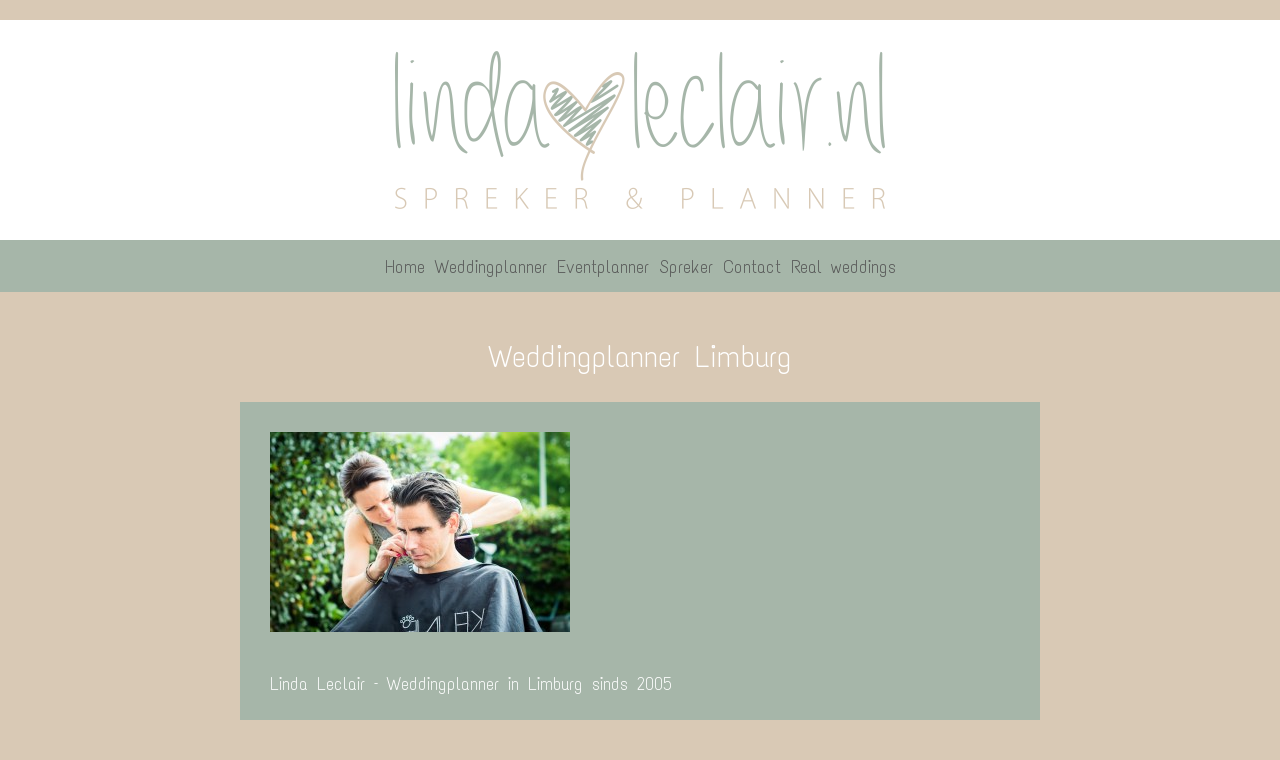

--- FILE ---
content_type: text/html; charset=UTF-8
request_url: https://www.weddingplannerlimburg.nl/myrthe-bram-heerlen/weddingplanner-limburg-001-4/
body_size: 40194
content:
<!DOCTYPE html>
<html dir="ltr" lang="nl-NL">
<head>
    <meta charset="UTF-8" />
    
    <link rel="pingback" href="https://www.weddingplannerlimburg.nl/xmlrpc.php" />
    <script>
    var themeHasJQuery = !!window.jQuery;
</script>
<script src="https://www.weddingplannerlimburg.nl/wp-content/themes/weddingplanner/jquery.js?ver=1.0.915"></script>
<script>
    window._$ = jQuery.noConflict(themeHasJQuery);
</script>
    <meta name="viewport" content="width=device-width, initial-scale=1.0">
<!--[if lte IE 9]>
<link rel="stylesheet" type="text/css" href="https://www.weddingplannerlimburg.nl/wp-content/themes/weddingplanner/layout.ie.css" />
<script src="https://www.weddingplannerlimburg.nl/wp-content/themes/weddingplanner/layout.ie.js"></script>
<![endif]-->
<link class="" href='//fonts.googleapis.com/css?family=Text+Me+One:regular&subset=latin' rel='stylesheet' type='text/css'>
<script src="https://www.weddingplannerlimburg.nl/wp-content/themes/weddingplanner/layout.core.js"></script>
    
    <meta name='robots' content='index, follow, max-image-preview:large, max-snippet:-1, max-video-preview:-1' />
	<style>img:is([sizes="auto" i], [sizes^="auto," i]) { contain-intrinsic-size: 3000px 1500px }</style>
	
	<!-- This site is optimized with the Yoast SEO plugin v19.14 - https://yoast.com/wordpress/plugins/seo/ -->
	<title>Weddingplanner Limburg - Linda Leclair</title>
	<link rel="canonical" href="https://www.weddingplannerlimburg.nl/myrthe-bram-heerlen/weddingplanner-limburg-001-4/" />
	<meta property="og:locale" content="nl_NL" />
	<meta property="og:type" content="article" />
	<meta property="og:title" content="Weddingplanner Limburg - Linda Leclair" />
	<meta property="og:description" content="Linda Leclair &#8211; Weddingplanner in Limburg sinds 2005" />
	<meta property="og:url" content="https://www.weddingplannerlimburg.nl/myrthe-bram-heerlen/weddingplanner-limburg-001-4/" />
	<meta property="og:site_name" content="Linda Leclair" />
	<meta property="article:modified_time" content="2016-08-17T07:56:08+00:00" />
	<meta property="og:image" content="https://www.weddingplannerlimburg.nl/myrthe-bram-heerlen/weddingplanner-limburg-001-4" />
	<meta property="og:image:width" content="900" />
	<meta property="og:image:height" content="600" />
	<meta property="og:image:type" content="image/jpeg" />
	<meta name="twitter:card" content="summary_large_image" />
	<script type="application/ld+json" class="yoast-schema-graph">{"@context":"https://schema.org","@graph":[{"@type":"WebPage","@id":"https://www.weddingplannerlimburg.nl/myrthe-bram-heerlen/weddingplanner-limburg-001-4/","url":"https://www.weddingplannerlimburg.nl/myrthe-bram-heerlen/weddingplanner-limburg-001-4/","name":"Weddingplanner Limburg - Linda Leclair","isPartOf":{"@id":"https://www.weddingplannerlimburg.nl/#website"},"primaryImageOfPage":{"@id":"https://www.weddingplannerlimburg.nl/myrthe-bram-heerlen/weddingplanner-limburg-001-4/#primaryimage"},"image":{"@id":"https://www.weddingplannerlimburg.nl/myrthe-bram-heerlen/weddingplanner-limburg-001-4/#primaryimage"},"thumbnailUrl":"https://www.weddingplannerlimburg.nl/wp-content/uploads/2016/08/weddingplanner-limburg-789.jpg","datePublished":"2016-08-17T07:50:32+00:00","dateModified":"2016-08-17T07:56:08+00:00","breadcrumb":{"@id":"https://www.weddingplannerlimburg.nl/myrthe-bram-heerlen/weddingplanner-limburg-001-4/#breadcrumb"},"inLanguage":"nl-NL","potentialAction":[{"@type":"ReadAction","target":["https://www.weddingplannerlimburg.nl/myrthe-bram-heerlen/weddingplanner-limburg-001-4/"]}]},{"@type":"ImageObject","inLanguage":"nl-NL","@id":"https://www.weddingplannerlimburg.nl/myrthe-bram-heerlen/weddingplanner-limburg-001-4/#primaryimage","url":"https://www.weddingplannerlimburg.nl/wp-content/uploads/2016/08/weddingplanner-limburg-789.jpg","contentUrl":"https://www.weddingplannerlimburg.nl/wp-content/uploads/2016/08/weddingplanner-limburg-789.jpg","width":900,"height":600,"caption":"Weddingplanner Limburg"},{"@type":"BreadcrumbList","@id":"https://www.weddingplannerlimburg.nl/myrthe-bram-heerlen/weddingplanner-limburg-001-4/#breadcrumb","itemListElement":[{"@type":"ListItem","position":1,"name":"Home","item":"https://www.weddingplannerlimburg.nl/"},{"@type":"ListItem","position":2,"name":"Myrthe &#038; Bram &#8211; Heerlen","item":"https://www.weddingplannerlimburg.nl/myrthe-bram-heerlen/"},{"@type":"ListItem","position":3,"name":"Weddingplanner Limburg"}]},{"@type":"WebSite","@id":"https://www.weddingplannerlimburg.nl/#website","url":"https://www.weddingplannerlimburg.nl/","name":"Linda Leclair","description":"Weddingplanner en spreker uit Limburg","potentialAction":[{"@type":"SearchAction","target":{"@type":"EntryPoint","urlTemplate":"https://www.weddingplannerlimburg.nl/?s={search_term_string}"},"query-input":"required name=search_term_string"}],"inLanguage":"nl-NL"}]}</script>
	<!-- / Yoast SEO plugin. -->


<link rel="alternate" type="application/rss+xml" title="Linda Leclair &raquo; feed" href="https://www.weddingplannerlimburg.nl/feed/" />
<link rel="alternate" type="application/rss+xml" title="Linda Leclair &raquo; reacties feed" href="https://www.weddingplannerlimburg.nl/comments/feed/" />
<link rel="alternate" type="application/rss+xml" title="Linda Leclair &raquo; Weddingplanner Limburg reacties feed" href="https://www.weddingplannerlimburg.nl/myrthe-bram-heerlen/weddingplanner-limburg-001-4/feed/" />
<script type="text/javascript">
/* <![CDATA[ */
window._wpemojiSettings = {"baseUrl":"https:\/\/s.w.org\/images\/core\/emoji\/15.0.3\/72x72\/","ext":".png","svgUrl":"https:\/\/s.w.org\/images\/core\/emoji\/15.0.3\/svg\/","svgExt":".svg","source":{"concatemoji":"https:\/\/www.weddingplannerlimburg.nl\/wp-includes\/js\/wp-emoji-release.min.js?ver=6.7.4"}};
/*! This file is auto-generated */
!function(i,n){var o,s,e;function c(e){try{var t={supportTests:e,timestamp:(new Date).valueOf()};sessionStorage.setItem(o,JSON.stringify(t))}catch(e){}}function p(e,t,n){e.clearRect(0,0,e.canvas.width,e.canvas.height),e.fillText(t,0,0);var t=new Uint32Array(e.getImageData(0,0,e.canvas.width,e.canvas.height).data),r=(e.clearRect(0,0,e.canvas.width,e.canvas.height),e.fillText(n,0,0),new Uint32Array(e.getImageData(0,0,e.canvas.width,e.canvas.height).data));return t.every(function(e,t){return e===r[t]})}function u(e,t,n){switch(t){case"flag":return n(e,"\ud83c\udff3\ufe0f\u200d\u26a7\ufe0f","\ud83c\udff3\ufe0f\u200b\u26a7\ufe0f")?!1:!n(e,"\ud83c\uddfa\ud83c\uddf3","\ud83c\uddfa\u200b\ud83c\uddf3")&&!n(e,"\ud83c\udff4\udb40\udc67\udb40\udc62\udb40\udc65\udb40\udc6e\udb40\udc67\udb40\udc7f","\ud83c\udff4\u200b\udb40\udc67\u200b\udb40\udc62\u200b\udb40\udc65\u200b\udb40\udc6e\u200b\udb40\udc67\u200b\udb40\udc7f");case"emoji":return!n(e,"\ud83d\udc26\u200d\u2b1b","\ud83d\udc26\u200b\u2b1b")}return!1}function f(e,t,n){var r="undefined"!=typeof WorkerGlobalScope&&self instanceof WorkerGlobalScope?new OffscreenCanvas(300,150):i.createElement("canvas"),a=r.getContext("2d",{willReadFrequently:!0}),o=(a.textBaseline="top",a.font="600 32px Arial",{});return e.forEach(function(e){o[e]=t(a,e,n)}),o}function t(e){var t=i.createElement("script");t.src=e,t.defer=!0,i.head.appendChild(t)}"undefined"!=typeof Promise&&(o="wpEmojiSettingsSupports",s=["flag","emoji"],n.supports={everything:!0,everythingExceptFlag:!0},e=new Promise(function(e){i.addEventListener("DOMContentLoaded",e,{once:!0})}),new Promise(function(t){var n=function(){try{var e=JSON.parse(sessionStorage.getItem(o));if("object"==typeof e&&"number"==typeof e.timestamp&&(new Date).valueOf()<e.timestamp+604800&&"object"==typeof e.supportTests)return e.supportTests}catch(e){}return null}();if(!n){if("undefined"!=typeof Worker&&"undefined"!=typeof OffscreenCanvas&&"undefined"!=typeof URL&&URL.createObjectURL&&"undefined"!=typeof Blob)try{var e="postMessage("+f.toString()+"("+[JSON.stringify(s),u.toString(),p.toString()].join(",")+"));",r=new Blob([e],{type:"text/javascript"}),a=new Worker(URL.createObjectURL(r),{name:"wpTestEmojiSupports"});return void(a.onmessage=function(e){c(n=e.data),a.terminate(),t(n)})}catch(e){}c(n=f(s,u,p))}t(n)}).then(function(e){for(var t in e)n.supports[t]=e[t],n.supports.everything=n.supports.everything&&n.supports[t],"flag"!==t&&(n.supports.everythingExceptFlag=n.supports.everythingExceptFlag&&n.supports[t]);n.supports.everythingExceptFlag=n.supports.everythingExceptFlag&&!n.supports.flag,n.DOMReady=!1,n.readyCallback=function(){n.DOMReady=!0}}).then(function(){return e}).then(function(){var e;n.supports.everything||(n.readyCallback(),(e=n.source||{}).concatemoji?t(e.concatemoji):e.wpemoji&&e.twemoji&&(t(e.twemoji),t(e.wpemoji)))}))}((window,document),window._wpemojiSettings);
/* ]]> */
</script>
<style id='wp-emoji-styles-inline-css' type='text/css'>

	img.wp-smiley, img.emoji {
		display: inline !important;
		border: none !important;
		box-shadow: none !important;
		height: 1em !important;
		width: 1em !important;
		margin: 0 0.07em !important;
		vertical-align: -0.1em !important;
		background: none !important;
		padding: 0 !important;
	}
</style>
<link rel='stylesheet' id='wp-block-library-css' href='https://www.weddingplannerlimburg.nl/wp-includes/css/dist/block-library/style.min.css?ver=6.7.4' type='text/css' media='all' />
<style id='classic-theme-styles-inline-css' type='text/css'>
/*! This file is auto-generated */
.wp-block-button__link{color:#fff;background-color:#32373c;border-radius:9999px;box-shadow:none;text-decoration:none;padding:calc(.667em + 2px) calc(1.333em + 2px);font-size:1.125em}.wp-block-file__button{background:#32373c;color:#fff;text-decoration:none}
</style>
<style id='global-styles-inline-css' type='text/css'>
:root{--wp--preset--aspect-ratio--square: 1;--wp--preset--aspect-ratio--4-3: 4/3;--wp--preset--aspect-ratio--3-4: 3/4;--wp--preset--aspect-ratio--3-2: 3/2;--wp--preset--aspect-ratio--2-3: 2/3;--wp--preset--aspect-ratio--16-9: 16/9;--wp--preset--aspect-ratio--9-16: 9/16;--wp--preset--color--black: #000000;--wp--preset--color--cyan-bluish-gray: #abb8c3;--wp--preset--color--white: #ffffff;--wp--preset--color--pale-pink: #f78da7;--wp--preset--color--vivid-red: #cf2e2e;--wp--preset--color--luminous-vivid-orange: #ff6900;--wp--preset--color--luminous-vivid-amber: #fcb900;--wp--preset--color--light-green-cyan: #7bdcb5;--wp--preset--color--vivid-green-cyan: #00d084;--wp--preset--color--pale-cyan-blue: #8ed1fc;--wp--preset--color--vivid-cyan-blue: #0693e3;--wp--preset--color--vivid-purple: #9b51e0;--wp--preset--gradient--vivid-cyan-blue-to-vivid-purple: linear-gradient(135deg,rgba(6,147,227,1) 0%,rgb(155,81,224) 100%);--wp--preset--gradient--light-green-cyan-to-vivid-green-cyan: linear-gradient(135deg,rgb(122,220,180) 0%,rgb(0,208,130) 100%);--wp--preset--gradient--luminous-vivid-amber-to-luminous-vivid-orange: linear-gradient(135deg,rgba(252,185,0,1) 0%,rgba(255,105,0,1) 100%);--wp--preset--gradient--luminous-vivid-orange-to-vivid-red: linear-gradient(135deg,rgba(255,105,0,1) 0%,rgb(207,46,46) 100%);--wp--preset--gradient--very-light-gray-to-cyan-bluish-gray: linear-gradient(135deg,rgb(238,238,238) 0%,rgb(169,184,195) 100%);--wp--preset--gradient--cool-to-warm-spectrum: linear-gradient(135deg,rgb(74,234,220) 0%,rgb(151,120,209) 20%,rgb(207,42,186) 40%,rgb(238,44,130) 60%,rgb(251,105,98) 80%,rgb(254,248,76) 100%);--wp--preset--gradient--blush-light-purple: linear-gradient(135deg,rgb(255,206,236) 0%,rgb(152,150,240) 100%);--wp--preset--gradient--blush-bordeaux: linear-gradient(135deg,rgb(254,205,165) 0%,rgb(254,45,45) 50%,rgb(107,0,62) 100%);--wp--preset--gradient--luminous-dusk: linear-gradient(135deg,rgb(255,203,112) 0%,rgb(199,81,192) 50%,rgb(65,88,208) 100%);--wp--preset--gradient--pale-ocean: linear-gradient(135deg,rgb(255,245,203) 0%,rgb(182,227,212) 50%,rgb(51,167,181) 100%);--wp--preset--gradient--electric-grass: linear-gradient(135deg,rgb(202,248,128) 0%,rgb(113,206,126) 100%);--wp--preset--gradient--midnight: linear-gradient(135deg,rgb(2,3,129) 0%,rgb(40,116,252) 100%);--wp--preset--font-size--small: 13px;--wp--preset--font-size--medium: 20px;--wp--preset--font-size--large: 36px;--wp--preset--font-size--x-large: 42px;--wp--preset--spacing--20: 0.44rem;--wp--preset--spacing--30: 0.67rem;--wp--preset--spacing--40: 1rem;--wp--preset--spacing--50: 1.5rem;--wp--preset--spacing--60: 2.25rem;--wp--preset--spacing--70: 3.38rem;--wp--preset--spacing--80: 5.06rem;--wp--preset--shadow--natural: 6px 6px 9px rgba(0, 0, 0, 0.2);--wp--preset--shadow--deep: 12px 12px 50px rgba(0, 0, 0, 0.4);--wp--preset--shadow--sharp: 6px 6px 0px rgba(0, 0, 0, 0.2);--wp--preset--shadow--outlined: 6px 6px 0px -3px rgba(255, 255, 255, 1), 6px 6px rgba(0, 0, 0, 1);--wp--preset--shadow--crisp: 6px 6px 0px rgba(0, 0, 0, 1);}:where(.is-layout-flex){gap: 0.5em;}:where(.is-layout-grid){gap: 0.5em;}body .is-layout-flex{display: flex;}.is-layout-flex{flex-wrap: wrap;align-items: center;}.is-layout-flex > :is(*, div){margin: 0;}body .is-layout-grid{display: grid;}.is-layout-grid > :is(*, div){margin: 0;}:where(.wp-block-columns.is-layout-flex){gap: 2em;}:where(.wp-block-columns.is-layout-grid){gap: 2em;}:where(.wp-block-post-template.is-layout-flex){gap: 1.25em;}:where(.wp-block-post-template.is-layout-grid){gap: 1.25em;}.has-black-color{color: var(--wp--preset--color--black) !important;}.has-cyan-bluish-gray-color{color: var(--wp--preset--color--cyan-bluish-gray) !important;}.has-white-color{color: var(--wp--preset--color--white) !important;}.has-pale-pink-color{color: var(--wp--preset--color--pale-pink) !important;}.has-vivid-red-color{color: var(--wp--preset--color--vivid-red) !important;}.has-luminous-vivid-orange-color{color: var(--wp--preset--color--luminous-vivid-orange) !important;}.has-luminous-vivid-amber-color{color: var(--wp--preset--color--luminous-vivid-amber) !important;}.has-light-green-cyan-color{color: var(--wp--preset--color--light-green-cyan) !important;}.has-vivid-green-cyan-color{color: var(--wp--preset--color--vivid-green-cyan) !important;}.has-pale-cyan-blue-color{color: var(--wp--preset--color--pale-cyan-blue) !important;}.has-vivid-cyan-blue-color{color: var(--wp--preset--color--vivid-cyan-blue) !important;}.has-vivid-purple-color{color: var(--wp--preset--color--vivid-purple) !important;}.has-black-background-color{background-color: var(--wp--preset--color--black) !important;}.has-cyan-bluish-gray-background-color{background-color: var(--wp--preset--color--cyan-bluish-gray) !important;}.has-white-background-color{background-color: var(--wp--preset--color--white) !important;}.has-pale-pink-background-color{background-color: var(--wp--preset--color--pale-pink) !important;}.has-vivid-red-background-color{background-color: var(--wp--preset--color--vivid-red) !important;}.has-luminous-vivid-orange-background-color{background-color: var(--wp--preset--color--luminous-vivid-orange) !important;}.has-luminous-vivid-amber-background-color{background-color: var(--wp--preset--color--luminous-vivid-amber) !important;}.has-light-green-cyan-background-color{background-color: var(--wp--preset--color--light-green-cyan) !important;}.has-vivid-green-cyan-background-color{background-color: var(--wp--preset--color--vivid-green-cyan) !important;}.has-pale-cyan-blue-background-color{background-color: var(--wp--preset--color--pale-cyan-blue) !important;}.has-vivid-cyan-blue-background-color{background-color: var(--wp--preset--color--vivid-cyan-blue) !important;}.has-vivid-purple-background-color{background-color: var(--wp--preset--color--vivid-purple) !important;}.has-black-border-color{border-color: var(--wp--preset--color--black) !important;}.has-cyan-bluish-gray-border-color{border-color: var(--wp--preset--color--cyan-bluish-gray) !important;}.has-white-border-color{border-color: var(--wp--preset--color--white) !important;}.has-pale-pink-border-color{border-color: var(--wp--preset--color--pale-pink) !important;}.has-vivid-red-border-color{border-color: var(--wp--preset--color--vivid-red) !important;}.has-luminous-vivid-orange-border-color{border-color: var(--wp--preset--color--luminous-vivid-orange) !important;}.has-luminous-vivid-amber-border-color{border-color: var(--wp--preset--color--luminous-vivid-amber) !important;}.has-light-green-cyan-border-color{border-color: var(--wp--preset--color--light-green-cyan) !important;}.has-vivid-green-cyan-border-color{border-color: var(--wp--preset--color--vivid-green-cyan) !important;}.has-pale-cyan-blue-border-color{border-color: var(--wp--preset--color--pale-cyan-blue) !important;}.has-vivid-cyan-blue-border-color{border-color: var(--wp--preset--color--vivid-cyan-blue) !important;}.has-vivid-purple-border-color{border-color: var(--wp--preset--color--vivid-purple) !important;}.has-vivid-cyan-blue-to-vivid-purple-gradient-background{background: var(--wp--preset--gradient--vivid-cyan-blue-to-vivid-purple) !important;}.has-light-green-cyan-to-vivid-green-cyan-gradient-background{background: var(--wp--preset--gradient--light-green-cyan-to-vivid-green-cyan) !important;}.has-luminous-vivid-amber-to-luminous-vivid-orange-gradient-background{background: var(--wp--preset--gradient--luminous-vivid-amber-to-luminous-vivid-orange) !important;}.has-luminous-vivid-orange-to-vivid-red-gradient-background{background: var(--wp--preset--gradient--luminous-vivid-orange-to-vivid-red) !important;}.has-very-light-gray-to-cyan-bluish-gray-gradient-background{background: var(--wp--preset--gradient--very-light-gray-to-cyan-bluish-gray) !important;}.has-cool-to-warm-spectrum-gradient-background{background: var(--wp--preset--gradient--cool-to-warm-spectrum) !important;}.has-blush-light-purple-gradient-background{background: var(--wp--preset--gradient--blush-light-purple) !important;}.has-blush-bordeaux-gradient-background{background: var(--wp--preset--gradient--blush-bordeaux) !important;}.has-luminous-dusk-gradient-background{background: var(--wp--preset--gradient--luminous-dusk) !important;}.has-pale-ocean-gradient-background{background: var(--wp--preset--gradient--pale-ocean) !important;}.has-electric-grass-gradient-background{background: var(--wp--preset--gradient--electric-grass) !important;}.has-midnight-gradient-background{background: var(--wp--preset--gradient--midnight) !important;}.has-small-font-size{font-size: var(--wp--preset--font-size--small) !important;}.has-medium-font-size{font-size: var(--wp--preset--font-size--medium) !important;}.has-large-font-size{font-size: var(--wp--preset--font-size--large) !important;}.has-x-large-font-size{font-size: var(--wp--preset--font-size--x-large) !important;}
:where(.wp-block-post-template.is-layout-flex){gap: 1.25em;}:where(.wp-block-post-template.is-layout-grid){gap: 1.25em;}
:where(.wp-block-columns.is-layout-flex){gap: 2em;}:where(.wp-block-columns.is-layout-grid){gap: 2em;}
:root :where(.wp-block-pullquote){font-size: 1.5em;line-height: 1.6;}
</style>
<link rel='stylesheet' id='responsive-lightbox-imagelightbox-css' href='https://www.weddingplannerlimburg.nl/wp-content/plugins/responsive-lightbox/assets/imagelightbox/imagelightbox.min.css?ver=2.4.8' type='text/css' media='all' />
<link rel='stylesheet' id='theme-bootstrap-css' href='//www.weddingplannerlimburg.nl/wp-content/themes/weddingplanner/bootstrap.css?ver=1.0.915' type='text/css' media='all' />
<link rel='stylesheet' id='theme-style-css' href='//www.weddingplannerlimburg.nl/wp-content/themes/weddingplanner/style.css?ver=1.0.915' type='text/css' media='all' />
<script type="text/javascript" src="https://www.weddingplannerlimburg.nl/wp-includes/js/jquery/jquery.min.js?ver=3.7.1" id="jquery-core-js"></script>
<script type="text/javascript" src="https://www.weddingplannerlimburg.nl/wp-includes/js/jquery/jquery-migrate.min.js?ver=3.4.1" id="jquery-migrate-js"></script>
<script type="text/javascript" src="https://www.weddingplannerlimburg.nl/wp-content/plugins/responsive-lightbox/assets/imagelightbox/imagelightbox.min.js?ver=2.4.8" id="responsive-lightbox-imagelightbox-js"></script>
<script type="text/javascript" src="https://www.weddingplannerlimburg.nl/wp-includes/js/underscore.min.js?ver=1.13.7" id="underscore-js"></script>
<script type="text/javascript" src="https://www.weddingplannerlimburg.nl/wp-content/plugins/responsive-lightbox/assets/infinitescroll/infinite-scroll.pkgd.min.js?ver=6.7.4" id="responsive-lightbox-infinite-scroll-js"></script>
<script type="text/javascript" id="responsive-lightbox-js-before">
/* <![CDATA[ */
var rlArgs = {"script":"imagelightbox","selector":"lightbox","customEvents":"","activeGalleries":true,"animationSpeed":250,"preloadNext":true,"enableKeyboard":true,"quitOnEnd":false,"quitOnImageClick":false,"quitOnDocumentClick":true,"woocommerce_gallery":false,"ajaxurl":"https:\/\/www.weddingplannerlimburg.nl\/wp-admin\/admin-ajax.php","nonce":"0c3097100f","preview":false,"postId":1380,"scriptExtension":false};
/* ]]> */
</script>
<script type="text/javascript" src="https://www.weddingplannerlimburg.nl/wp-content/plugins/responsive-lightbox/js/front.js?ver=2.4.8" id="responsive-lightbox-js"></script>
<script type="text/javascript" src="//www.weddingplannerlimburg.nl/wp-content/themes/weddingplanner/bootstrap.min.js?ver=1.0.915" id="theme-bootstrap-js"></script>
<script type="text/javascript" src="//www.weddingplannerlimburg.nl/wp-content/themes/weddingplanner/script.js?ver=1.0.915" id="theme-script-js"></script>
<link rel="https://api.w.org/" href="https://www.weddingplannerlimburg.nl/wp-json/" /><link rel="alternate" title="JSON" type="application/json" href="https://www.weddingplannerlimburg.nl/wp-json/wp/v2/media/1380" /><link rel="EditURI" type="application/rsd+xml" title="RSD" href="https://www.weddingplannerlimburg.nl/xmlrpc.php?rsd" />
<link rel='shortlink' href='https://www.weddingplannerlimburg.nl/?p=1380' />
<link rel="alternate" title="oEmbed (JSON)" type="application/json+oembed" href="https://www.weddingplannerlimburg.nl/wp-json/oembed/1.0/embed?url=https%3A%2F%2Fwww.weddingplannerlimburg.nl%2Fmyrthe-bram-heerlen%2Fweddingplanner-limburg-001-4%2F" />
<link rel="alternate" title="oEmbed (XML)" type="text/xml+oembed" href="https://www.weddingplannerlimburg.nl/wp-json/oembed/1.0/embed?url=https%3A%2F%2Fwww.weddingplannerlimburg.nl%2Fmyrthe-bram-heerlen%2Fweddingplanner-limburg-001-4%2F&#038;format=xml" />
<script>window.wpJQuery = window.jQuery;</script><style type="text/css">.recentcomments a{display:inline !important;padding:0 !important;margin:0 !important;}</style><link rel="icon" href="https://www.weddingplannerlimburg.nl/wp-content/uploads/cropped-weddingplanner-limburg-1151-32x32.png" sizes="32x32" />
<link rel="icon" href="https://www.weddingplannerlimburg.nl/wp-content/uploads/cropped-weddingplanner-limburg-1151-192x192.png" sizes="192x192" />
<link rel="apple-touch-icon" href="https://www.weddingplannerlimburg.nl/wp-content/uploads/cropped-weddingplanner-limburg-1151-180x180.png" />
<meta name="msapplication-TileImage" content="https://www.weddingplannerlimburg.nl/wp-content/uploads/cropped-weddingplanner-limburg-1151-270x270.png" />
    
</head>
<body data-rsssl=1 class="attachment attachment-template-default single single-attachment postid-1380 attachmentid-1380 attachment-jpeg  hfeed bootstrap bd-body-6 bd-pagebackground-11 bd-margins">
<header class=" bd-headerarea-1 bd-margins">
        <div class=" bd-layoutbox-3 bd-page-width  bd-no-margins clearfix">
    <div class="bd-container-inner">
        <img class="bd-imagelink-4 bd-own-margins bd-imagestyles-17   "  src="https://www.weddingplannerlimburg.nl/wp-content/themes/weddingplanner/images/0cb1c6d56917bd6e79bfd965b600df61_LindaLeclair.png">
    </div>
</div>
	
		<div class=" bd-layoutbox-7 bd-page-width  bd-no-margins bd-no-margins clearfix">
    <div class="bd-container-inner">
            
    <nav class=" bd-hmenu-3 bd-page-width "  data-responsive-menu="true" data-responsive-levels="expand on click" data-responsive-type="" data-offcanvas-delay="0ms" data-offcanvas-duration="700ms" data-offcanvas-timing-function="ease">
        
            <div class=" bd-menuoverlay-46 bd-menu-overlay"></div>
            <div class=" bd-responsivemenu-2 collapse-button">
    <div class="bd-container-inner">
        <div class="bd-menuitem-6 ">
            <a  data-toggle="collapse"
                data-target=".bd-hmenu-3 .collapse-button + .navbar-collapse"
                href="#" onclick="return false;">
                    <span>Menu</span>
            </a>
        </div>
    </div>
</div>
            <div class="navbar-collapse collapse ">
        
        <div class=" bd-horizontalmenu-2 bd-no-margins clearfix">
            <div class="bd-container-inner">
            
            
<ul class=" bd-menu-3 nav nav-pills navbar-right">
    <li class=" bd-menuitem-7 bd-toplevel-item ">
    <a class=" "  href="https://www.weddingplannerlimburg.nl">
        <span>
            Home        </span>
    </a>    </li>
    
<li class=" bd-menuitem-7 bd-toplevel-item ">
    <a class=" "  href="https://www.weddingplannerlimburg.nl/weddingplanner/">
        <span>
            Weddingplanner        </span>
    </a>    </li>
    
<li class=" bd-menuitem-7 bd-toplevel-item ">
    <a class=" "  href="https://www.weddingplannerlimburg.nl/event-planner/">
        <span>
            Eventplanner        </span>
    </a>    </li>
    
<li class=" bd-menuitem-7 bd-toplevel-item ">
    <a class=" "  href="https://www.weddingplannerlimburg.nl/spreker/">
        <span>
            Spreker        </span>
    </a>    </li>
    
<li class=" bd-menuitem-7 bd-toplevel-item ">
    <a class=" "  href="https://www.weddingplannerlimburg.nl/contact/">
        <span>
            Contact        </span>
    </a>    </li>
    
<li class=" bd-menuitem-7 bd-toplevel-item ">
    <a class=" "  href="https://www.weddingplannerlimburg.nl/real-weddings/">
        <span>
            Real weddings        </span>
    </a>    </li>
    
</ul>            
            </div>
        </div>
        

        <div class="bd-menu-close-icon">
    <a href="#" class="bd-icon  bd-icon-48"></a>
</div>

        
            </div>
    </nav>
    
    </div>
</div>
</header>
	
		<div class=" bd-stretchtobottom-2 bd-stretch-to-bottom" data-control-selector=".bd-contentlayout-2">
<div class="bd-contentlayout-2 bd-page-width   bd-sheetstyles-3  bd-no-margins  bd-no-margins bd-margins" >
    <div class="bd-container-inner">

        <div class="bd-flex-vertical bd-stretch-inner bd-no-margins">
            
            <div class="bd-flex-horizontal bd-flex-wide bd-no-margins">
                
                <div class="bd-flex-vertical bd-flex-wide bd-no-margins">
                    

                    <div class=" bd-layoutitemsbox-1 bd-no-margins bd-flex-wide bd-margins">
    <div class=" bd-content-9">
    
        <div class=" bd-blog bd-page-width ">
        <div class="bd-container-inner">
        
                    
        <div class=" bd-grid-1 bd-margins">
            <div class="container-fluid">
                <div class="separated-grid row">
                        
                        <div class="separated-item-6 col-lg-12 col-md-12 col-sm-12 col-xs-12 ">
                        
                            <div class="bd-griditem-6">
                                <article id="post-1380" class=" bd-article-7 clearfix hentry post-1380 attachment type-attachment status-inherit hentry">
        <h2 class="entry-title  bd-postheader-13">
        Weddingplanner Limburg    </h2>
	
		<div class=" bd-postcontent-11 bd-tagstyles entry-content bd-contentlayout-offset" >
    <p class="attachment"><a href='https://www.weddingplannerlimburg.nl/wp-content/uploads/2016/08/weddingplanner-limburg-789.jpg' title="" data-rl_title="" class="rl-gallery-link" data-rl_caption="" data-rel="lightbox-gallery-0"><img fetchpriority="high" decoding="async" width="300" height="200" src="https://www.weddingplannerlimburg.nl/wp-content/uploads/2016/08/weddingplanner-limburg-789-300x200.jpg" class="attachment-medium size-medium" alt="Weddingplanner Limburg" srcset="https://www.weddingplannerlimburg.nl/wp-content/uploads/2016/08/weddingplanner-limburg-789-300x200.jpg 300w, https://www.weddingplannerlimburg.nl/wp-content/uploads/2016/08/weddingplanner-limburg-789-768x512.jpg 768w, https://www.weddingplannerlimburg.nl/wp-content/uploads/2016/08/weddingplanner-limburg-789.jpg 900w" sizes="(max-width: 300px) 100vw, 300px" /></a></p>
<p>Linda Leclair &#8211; Weddingplanner in Limburg sinds 2005</p>
</div>
</article>
                                                                    <div class=" bd-comments-6 bd-page-width " id="comments">
	<div class="bd-container-inner">
		<div id="respond"  class="comment-respond  bd-commentsform-6">
		<div  class=" bd-container-52 bd-tagstyles bd-custom-blockquotes"><h2 id="reply-title" class="comment-reply-title">Geef een reactie <small><a rel="nofollow" id="cancel-comment-reply-link" href="/myrthe-bram-heerlen/weddingplanner-limburg-001-4/#respond" style="display:none;">Reactie annuleren</a></small></h2></div><form action="https://www.weddingplannerlimburg.nl/wp-comments-post.php" method="post" id="commentform" class="comment-form"><label  class=" bd-bootstraplabel" class=" bd-bootstraplabel comment-notes"><span id="email-notes">Je e-mailadres wordt niet gepubliceerd.</span> <span class="required-field-message">Vereiste velden zijn gemarkeerd met <span class="required">*</span></span></label><p class="comment-form-comment"><label  class=" bd-bootstraplabel" for="comment">Reactie <span class="required">*</span></label> <textarea  class=" bd-bootstrapinput form-control" id="comment" name="comment" cols="45" rows="8" maxlength="65525" required="required"></textarea></p><p class="form-allowed-tags"><label  class=" bd-bootstraplabel" class=" bd-bootstraplabel"><strong>XHTML:</strong> You can use these tags: <code>&lt;a href=&quot;&quot; title=&quot;&quot;&gt; &lt;abbr title=&quot;&quot;&gt; &lt;acronym title=&quot;&quot;&gt; &lt;b&gt; &lt;blockquote cite=&quot;&quot;&gt; &lt;cite&gt; &lt;code&gt; &lt;del datetime=&quot;&quot;&gt; &lt;em&gt; &lt;i&gt; &lt;q cite=&quot;&quot;&gt; &lt;s&gt; &lt;strike&gt; &lt;strong&gt; </code></label></p><p class="comment-form-author"><label  class=" bd-bootstraplabel" for="author">Naam <span class="required">*</span></label> <input id="author" name="author" type="text"  class=" bd-bootstrapinput form-control" value="" size="30" maxlength="245" autocomplete="name" required="required" /></p>
<p class="comment-form-email"><label  class=" bd-bootstraplabel" for="email">E-mail <span class="required">*</span></label> <input id="email" name="email" type="text"  class=" bd-bootstrapinput form-control" value="" size="30" maxlength="100" aria-describedby="email-notes" autocomplete="email" required="required" /></p>
<p class="comment-form-url"><label  class=" bd-bootstraplabel" for="url">Site</label> <input id="url" name="url" type="text"  class=" bd-bootstrapinput form-control" value="" size="30" maxlength="200" autocomplete="url" /></p>
<p class="comment-form-cookies-consent"><input id="wp-comment-cookies-consent" name="wp-comment-cookies-consent" type="checkbox" value="yes" /> <label  class=" bd-bootstraplabel" for="wp-comment-cookies-consent">Mijn naam, e-mail en site opslaan in deze browser voor de volgende keer wanneer ik een reactie plaats.</label></p>
<p class="form-submit"><input name="submit"  class=" bd-button" type="submit" id="submit" class="submit" value="Reactie plaatsen" /> <input type='hidden' name='comment_post_ID' value='1380' id='comment_post_ID' />
<input type='hidden' name='comment_parent' id='comment_parent' value='0' />
</p></form>	</div><!-- #respond -->
		</div>
</div>                                                            </div>
                        </div>
                </div>
            </div>
        </div>
        
        </div>
    </div>
</div>
	
		<div class=" bd-layoutcontainer-22 bd-page-width  bd-columns bd-no-margins">
    <div class="bd-container-inner">
        <div class="container-fluid">
            <div class="row 
 bd-row-flex 
 bd-row-align-top">
                <div class=" bd-columnwrapper-44 
 col-sm-6">
    <div class="bd-layoutcolumn-44 bd-column" ><div class="bd-vertical-align-wrapper"><div class=" bd-layoutbox-17 bd-no-margins clearfix">
    <div class="bd-container-inner">
        <span class="bd-iconlink-4 bd-own-margins bd-icon-29 bd-icon "></span>
	
		<div class=" bd-layoutcontainer-16 bd-columns bd-no-margins">
    <div class="bd-container-inner">
        <div class="container-fluid">
            <div class="row ">
                <div class=" bd-columnwrapper-34 
 col-lg-4
 col-md-4
 col-sm-4
 col-xs-4">
    <div class="bd-layoutcolumn-34 bd-column" ><div class="bd-vertical-align-wrapper"><p class=" bd-textblock-4 bd-content-element">
    Bruidspaar:</p></div></div>
</div>
	
		<div class=" bd-columnwrapper-39 
 col-lg-8
 col-md-8
 col-sm-8
 col-xs-8">
    <div class="bd-layoutcolumn-39 bd-column" ><div class="bd-vertical-align-wrapper"><div class=" bd-customcmscode-2 bd-tagstyles">
</div></div></div>
</div>
            </div>
        </div>
    </div>
</div>
	
		<div class=" bd-layoutcontainer-25 bd-columns bd-no-margins">
    <div class="bd-container-inner">
        <div class="container-fluid">
            <div class="row ">
                <div class=" bd-columnwrapper-52 
 col-lg-4
 col-md-4
 col-sm-4
 col-xs-4">
    <div class="bd-layoutcolumn-52 bd-column" ><div class="bd-vertical-align-wrapper"><p class=" bd-textblock-10 bd-content-element">
    Thema:</p></div></div>
</div>
	
		<div class=" bd-columnwrapper-53 
 col-lg-8
 col-md-8
 col-sm-8
 col-xs-8">
    <div class="bd-layoutcolumn-53 bd-column" ><div class="bd-vertical-align-wrapper"><div class=" bd-customcmscode-6 bd-tagstyles">
</div></div></div>
</div>
            </div>
        </div>
    </div>
</div>
	
		<div class=" bd-layoutcontainer-33 bd-columns bd-no-margins">
    <div class="bd-container-inner">
        <div class="container-fluid">
            <div class="row ">
                <div class=" bd-columnwrapper-77 
 col-lg-4
 col-md-4
 col-sm-4
 col-xs-4">
    <div class="bd-layoutcolumn-77 bd-column" ><div class="bd-vertical-align-wrapper"><p class=" bd-textblock-12 bd-content-element">
    Waar:</p></div></div>
</div>
	
		<div class=" bd-columnwrapper-78 
 col-lg-8
 col-md-8
 col-sm-8
 col-xs-8">
    <div class="bd-layoutcolumn-78 bd-column" ><div class="bd-vertical-align-wrapper"><div class=" bd-customcmscode-8 bd-tagstyles bd-no-margins">
</div></div></div>
</div>
            </div>
        </div>
    </div>
</div>
	
		<div class=" bd-layoutcontainer-36 bd-columns bd-no-margins">
    <div class="bd-container-inner">
        <div class="container-fluid">
            <div class="row ">
                <div class=" bd-columnwrapper-89 
 col-lg-4
 col-md-4
 col-sm-4
 col-xs-4">
    <div class="bd-layoutcolumn-89 bd-column" ><div class="bd-vertical-align-wrapper"><p class=" bd-textblock-14 bd-content-element">
    Als:</p></div></div>
</div>
	
		<div class=" bd-columnwrapper-88 
 col-lg-8
 col-md-8
 col-sm-8
 col-xs-8">
    <div class="bd-layoutcolumn-88 bd-column" ><div class="bd-vertical-align-wrapper"><div class=" bd-customcmscode-10 bd-tagstyles">
</div></div></div>
</div>
            </div>
        </div>
    </div>
</div>
	
		<div class=" bd-layoutcontainer-37 bd-columns bd-no-margins">
    <div class="bd-container-inner">
        <div class="container-fluid">
            <div class="row ">
                <div class=" bd-columnwrapper-93 
 col-lg-4
 col-md-4
 col-sm-4
 col-xs-4">
    <div class="bd-layoutcolumn-93 bd-column" ><div class="bd-vertical-align-wrapper"><div class=" bd-customcmscode-5 bd-tagstyles">
</div></div></div>
</div>
	
		<div class=" bd-columnwrapper-92 
 col-lg-8
 col-md-8
 col-sm-8
 col-xs-8">
    <div class="bd-layoutcolumn-92 bd-column" ><div class="bd-vertical-align-wrapper"><div class=" bd-customcmscode-11 bd-tagstyles bd-no-margins">
<a href=""></a></div></div></div>
</div>
            </div>
        </div>
    </div>
</div>
    </div>
</div></div></div>
</div>
	
		<div class=" bd-columnwrapper-45 
 col-sm-6">
    <div class="bd-layoutcolumn-45 bd-column" ><div class="bd-vertical-align-wrapper"><div class=" bd-layoutbox-22 bd-no-margins clearfix">
    <div class="bd-container-inner">
        <span class="bd-iconlink-2 bd-own-margins bd-icon-35 bd-icon "></span>
	
		<div class=" bd-customcmscode-3 bd-tagstyles">
</div>
    </div>
</div></div></div>
</div>
            </div>
        </div>
    </div>
</div>
	
		<div class=" bd-customcmscode-4 bd-tagstyles bd-custom-button bd-custom-image">
<p class="attachment"><a href='https://www.weddingplannerlimburg.nl/wp-content/uploads/2016/08/weddingplanner-limburg-789.jpg' title="" data-rl_title="" class="rl-gallery-link" data-rl_caption="" data-rel="lightbox-gallery-0"><img loading="lazy" decoding="async" width="300" height="200" src="https://www.weddingplannerlimburg.nl/wp-content/uploads/2016/08/weddingplanner-limburg-789-300x200.jpg" class="attachment-medium size-medium" alt="Weddingplanner Limburg" srcset="https://www.weddingplannerlimburg.nl/wp-content/uploads/2016/08/weddingplanner-limburg-789-300x200.jpg 300w, https://www.weddingplannerlimburg.nl/wp-content/uploads/2016/08/weddingplanner-limburg-789-768x512.jpg 768w, https://www.weddingplannerlimburg.nl/wp-content/uploads/2016/08/weddingplanner-limburg-789.jpg 900w" sizes="auto, (max-width: 300px) 100vw, 300px" /></a></p>
<div style="clear: left; display: block;"></div></div>
	
		<div class=" bd-layoutbox-15 bd-no-margins clearfix">
    <div class="bd-container-inner">
        <a class="bd-iconlink-9 bd-own-margins bd-iconlink " href="/real-weddings">
    <span class="bd-icon-41 bd-icon "></span>
</a>
	
		<p class=" bd-textblock-17 bd-content-element">
    <a href="/real-weddings">
    terug naar real weddings</a></p>
    </div>
</div>
</div>

                    
                </div>
                
            </div>
            
        </div>

    </div>
</div></div>
	
		<a href="#" class=" bd-backtotop-1">
    <span class="bd-icon-67 bd-icon "></span>
</a>
	
		<footer class=" bd-footerarea-1 bd-no-margins">
            
	
		<div class="bd-containereffect-6 container-effect container "><div  class=" bd-sidebar-7  clearfix" data-position="Area-2"><div class=" bd-block-2 bd-own-margins widget widget_nav_menu" id="nav_menu-2" data-block-id="nav_menu-2">
        <div class=" bd-blockcontent bd-tagstyles bd-custom-bulletlist ">
<div class="menu-footer-menu-container"><ul id="menu-footer-menu"><li id="menu-item-2311" class="menu-item menu-item-type-post_type menu-item-object-page menu-item-2311"><a href="https://www.weddingplannerlimburg.nl/professioneel-ceremoniemeester/">Ceremoniemeester Limburg</a></li>
<li id="menu-item-2310" class="menu-item menu-item-type-post_type menu-item-object-page menu-item-2310"><a href="https://www.weddingplannerlimburg.nl/weddingplanner/">Weddingplanner Limburg</a></li>
<li id="menu-item-2315" class="menu-item menu-item-type-custom menu-item-object-custom menu-item-2315"><a href="http://www.weddinggroup.nl/voorwaarden.pdf">Algemene voorwaarden</a></li>
<li id="menu-item-2312" class="menu-item menu-item-type-post_type menu-item-object-page menu-item-2312"><a href="https://www.weddingplannerlimburg.nl/event-planner/">Eventplanner Limburg</a></li>
<li id="menu-item-2313" class="menu-item menu-item-type-post_type menu-item-object-page current_page_parent menu-item-2313"><a href="https://www.weddingplannerlimburg.nl/real-weddings/">Real weddings</a></li>
<li id="menu-item-2314" class="menu-item menu-item-type-post_type menu-item-object-page menu-item-2314"><a href="https://www.weddingplannerlimburg.nl/contact/">Contact</a></li>
<li id="menu-item-2308" class="menu-item menu-item-type-post_type menu-item-object-page menu-item-2308"><a href="https://www.weddingplannerlimburg.nl/links/">Links</a></li>
</ul></div></div>
</div></div></div>
    </footer>
<div id="wp-footer">
    <script type="text/javascript" src="https://www.weddingplannerlimburg.nl/wp-includes/js/comment-reply.min.js?ver=6.7.4" id="comment-reply-js" async="async" data-wp-strategy="async"></script>
    <!-- 97 queries. 1,186 seconds. -->
</div>
</body>
</html>